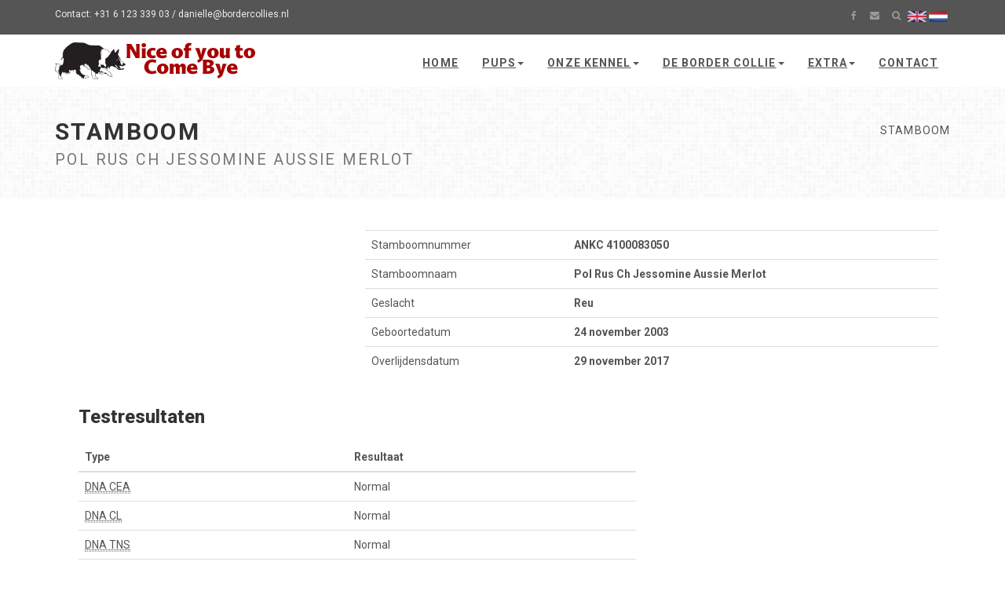

--- FILE ---
content_type: text/html; charset=utf-8
request_url: https://www.bordercollies.nl/nl/stamboom/pol-rus-ch-jessomine-aussie-merlot/
body_size: 6251
content:
<!DOCTYPE html>
<html dir="ltr" lang="en">
<head>

<meta charset="utf-8">
<!-- 
	Website developed by Jigal van Hemert

	This website is powered by TYPO3 - inspiring people to share!
	TYPO3 is a free open source Content Management Framework initially created by Kasper Skaarhoj and licensed under GNU/GPL.
	TYPO3 is copyright 1998-2019 of Kasper Skaarhoj. Extensions are copyright of their respective owners.
	Information and contribution at https://typo3.org/
-->




<meta name="generator" content="TYPO3 CMS">
<meta name="publisher" content="Nice of you to Come Bye">
<meta name="page-topic" content="noytcb">
<meta name="audience" content="all">
<meta name="author" content="Nice of you to Come Bye">
<meta name="description" content="Nice of you to Come Bye">
<meta name="robots" content="follow,index,all">
<meta name="viewport" content="width=device-width, initial-scale=1.0">
<meta name="date" content="2020-01-01T00:01:38+0100">
<meta property="og:title" content="Nice of you to Come Bye : Stamboom">
<meta property="og:type" content="website">
<meta property="og:url" content="https://www.bordercollies.nl/nl/stamboom/pol-rus-ch-jessomine-aussie-merlot/">
<meta property="og:site_name" content="Nice of you to Come Bye">
<meta property="og:image" content="https://www.bordercollies.nl/typo3conf/ext/noytcb/Resources/Public/Images/Favicons/ms-icon-310x310.png">

<link rel="stylesheet" type="text/css" href="//fonts.googleapis.com/css?family=Roboto:400,100,100italic,300,300italic,500,700,800&amp;subset=latin,greek-ext,greek,latin-ext" media="all">
<link rel="stylesheet" type="text/css" href="//maxcdn.bootstrapcdn.com/font-awesome/4.3.0/css/font-awesome.min.css" media="all">
<link rel="stylesheet" type="text/css" href="//maxcdn.bootstrapcdn.com/bootstrap/3.3.2/css/bootstrap.min.css" media="all">
<link rel="stylesheet" type="text/css" href="//cdnjs.cloudflare.com/ajax/libs/ekko-lightbox/4.0.1/ekko-lightbox.min.css" media="all">

<link rel="stylesheet" type="text/css" href="/typo3temp/assets/compressed/merged-015972611a7b4458bc3ef8bd84d11d9c-c567e0e6e76a2ccc22702ca3787a8e85.css?1697391600" media="all">



<script src="https://ajax.googleapis.com/ajax/libs/jquery/1.11.0/jquery.min.js" type="text/javascript"></script>
<!--[if lt IE 9]><script src="//oss.maxcdn.com/html5shiv/3.7.2/html5shiv.min.js" type="text/javascript"></script><![endif]-->
<!--[if lt IE 9]><script src="//oss.maxcdn.com/respond/1.4.2/respond.min.js" type="text/javascript"></script><![endif]-->
<script src="//cdn.rawgit.com/google/code-prettify/master/loader/run_prettify.js" type="text/javascript"></script>
<script src="//cdnjs.cloudflare.com/ajax/libs/mathjax/2.7.5/latest.js?config=TeX-MML-AM_CHTML" type="text/javascript" async="async"></script>

<script src="/typo3temp/assets/compressed/merged-8efa47777c9447d7b9947573e1b3f52c-dc946731a4895e0597f476a2a3a76d3c.js?1581794189" type="text/javascript"></script>



<title>Stamboom - Nice of you to Come Bye</title>		<link rel="apple-touch-icon" sizes="57x57" href="/typo3conf/ext/noytcb/Resources/Public/Images/Favicons/apple-icon-57x57.png">
<link rel="apple-touch-icon" sizes="60x60" href="/typo3conf/ext/noytcb/Resources/Public/Images/Favicons/apple-icon-60x60.png">
<link rel="apple-touch-icon" sizes="72x72" href="/typo3conf/ext/noytcb/Resources/Public/Images/Favicons/apple-icon-72x72.png">
<link rel="apple-touch-icon" sizes="76x76" href="/typo3conf/ext/noytcb/Resources/Public/Images/Favicons/apple-icon-76x76.png">
<link rel="apple-touch-icon" sizes="114x114" href="/typo3conf/ext/noytcb/Resources/Public/Images/Favicons/apple-icon-114x114.png">
<link rel="apple-touch-icon" sizes="120x120" href="/typo3conf/ext/noytcb/Resources/Public/Images/Favicons/apple-icon-120x120.png">
<link rel="apple-touch-icon" sizes="144x144" href="/typo3conf/ext/noytcb/Resources/Public/Images/Favicons/apple-icon-144x144.png">
<link rel="apple-touch-icon" sizes="152x152" href="/typo3conf/ext/noytcb/Resources/Public/Images/Favicons/apple-icon-152x152.png">
<link rel="apple-touch-icon" sizes="180x180" href="/typo3conf/ext/noytcb/Resources/Public/Images/Favicons/apple-icon-180x180.png">
<link rel="icon" type="image/png" sizes="192x192"  href="/typo3conf/ext/noytcb/Resources/Public/Images/Favicons/android-icon-192x192.png">
<link rel="icon" type="image/png" sizes="32x32" href="/typo3conf/ext/noytcb/Resources/Public/Images/Favicons/favicon-32x32.png">
<link rel="icon" type="image/png" sizes="96x96" href="/typo3conf/ext/noytcb/Resources/Public/Images/Favicons/favicon-96x96.png">
<link rel="icon" type="image/png" sizes="16x16" href="/typo3conf/ext/noytcb/Resources/Public/Images/Favicons/favicon-16x16.png">
<link rel="manifest" href="/manifest.json">
<meta name="msapplication-TileColor" content="#ffffff">
<meta name="msapplication-TileImage" content="/typo3conf/ext/noytcb/Resources/Public/Images/Favicons/ms-icon-144x144.png">
<meta name="theme-color" content="#ffffff">

</head>
<body>



	<div id="all">

		<header>

			
			<div id="top">
				<div class="container">
					<div class="row">
						<div class="col-xs-5 contact">
							<p class="hidden-sm hidden-xs">Contact: +31 6 123 339 03 / danielle@bordercollies.nl</p>
							<p class="hidden-md hidden-lg"><a href="tel:+31612333903" data-animate-hover="pulse"><i class="fa fa-phone"></i></a>  <!--<a href="https://www.facebook.com/danielle.boshouwers" data-animate-hover="pulse"><i class="fa fa-envelope"></i></a>-->
							</p>
						</div>
						<div class="col-xs-7">
							<div class="social">
								<a href="https://www.facebook.com/danielle.boshouwers" class="external facebook" data-animate-hover="pulse"><i class="fa fa-facebook"></i></a>
								<a href="mailto:danielle@bordercollies.nl" class="email" data-animate-hover="pulse"><i class="fa fa-envelope"></i></a>
								<a href="#search" class="search" data-toggle="collapse" data-animate-hover="pulse"><i class="fa fa-search"></i></a>
								<a href="/pedigree/pol-rus-ch-jessomine-aussie-merlot/"><img src="/typo3temp/assets/menu/csm_gb_8d27cf42c1_e14e23cbdf.gif" width="24" height="14"  alt="Pedigree" /></a>&nbsp;<a href="/nl/stamboom/pol-rus-ch-jessomine-aussie-merlot/"><img src="/typo3temp/assets/menu/csm_nl_5a1085ce87_8de7508cec.gif" width="24" height="14"  alt="Stamboom" /></a>&nbsp;
							</div>

							

						</div>
					</div>
				</div>
			</div>

			

			

			<div class="navbar-affixed-top" data-spy="affix" data-offset-top="200">

				<div class="navbar navbar-default yamm" role="navigation" id="navbar">

					<div class="container">
						<div class="navbar-header">

							<a class="navbar-brand home" href="/">
								<img class="hidden-xs hidden-sm" alt="Nice of you to Come Bye" src="/typo3conf/ext/noytcb/Resources/Public/Images/logo.png" width="257" height="47" />
								<img class="visible-xs visible-sm" alt="Nice of you to Come Bye" src="/typo3conf/ext/noytcb/Resources/Public/Images/logo-small.png" width="110" height="47" />
							</a>
							<div class="navbar-buttons">
								<button type="button" class="navbar-toggle btn-template-main" data-toggle="collapse" data-target="#navigation">
									<span class="sr-only">Toggle navigation</span>
									<i class="fa fa-align-justify"></i>
								</button>
							</div>
						</div>
						

						<div class="navbar-collapse collapse" id="navigation"><ul class="nav navbar-nav navbar-right"><li><a href="/nl/" title="Home - ">Home</a></li><li class="dropdown use-yamm yamm-fw"><a href="/nl/pups/" title="Pups - " class="dropdown-toggle" data-toggle="dropdown">Pups<b class="caret"></b></a><ul class="dropdown-menu"> <li> <div class="yamm-content"> <div class="row"> <div class="col-sm-3"><h5><a href="/nl/pups/informatie/">Informatie</a></h5><h5><a href="/nl/pups/faith-x-ziggy/">Faith x Ziggy</a></h5><ul></ul><h5><a href="/nl/pups/elynn-x-moxy/">Elynn x Moxy</a></h5><ul></ul><h5><a href="/nl/pups/loco-x-jim/">Loco x Jim</a></h5><ul></ul><h5><a href="/nl/pups/bliss-x-moxy/">Bliss x Moxy</a></h5><ul></ul><h5><a href="/nl/pups/blast-x-blekz/">Blast x Blekz</a></h5><ul></ul><h5><a href="/nl/pups/nista-x-cosmo/">Ništa x Cosmo</a></h5><ul></ul><h5><a href="/nl/pups/niylah-x-moxy/">Niylah x Moxy</a></h5><ul></ul><h5><a href="/nl/pups/bam-x-dice/">Bam x Dice</a></h5><ul></ul></div><div class="col-sm-3"><h5><a href="/nl/pups/pip-x-bilbo/">Pip x Bilbo</a></h5><ul></ul><h5><a href="/nl/pups/njenthe-x-pattex/">Njenthe x Pattex</a></h5><ul></ul><h5><a href="/nl/pups/qara-x-driven/">Qara x Driven</a></h5><ul></ul><h5><a href="/nl/pups/yenthe-x-king/">Yenthe x King</a></h5><ul></ul><h5><a href="/nl/pups/niylah-x-ziggy/">Niylah x Ziggy</a></h5><ul></ul><h5><a href="/nl/pups/ivy-x-zavi/">Ivy x Zavi</a></h5><ul></ul><h5><a href="/nl/pups/powerrrr-x-yazu/">Powerrrr x Yazu</a></h5><ul></ul><h5><a href="/nl/pups/blast-x-kenobi/">Blast x Kenobi</a></h5><ul></ul></div><div class="col-sm-3"><h5><a href="/nl/pups/joy-x-icedriven/">Joy x Ice/Driven</a></h5><ul></ul><h5><a href="/nl/pups/king-x-faith/">King x Faith</a></h5><ul></ul><h5><a href="/nl/pups/happy-x-super/">Happy x Super</a></h5><ul></ul><h5><a href="/nl/pups/reason-x-tarran/">Reason x Tarran</a></h5><ul></ul><h5><a href="/nl/pups/powerrrr-x-smise/">Powerrrr x Smise</a></h5><ul></ul><h5><a href="/nl/pups/clever-x-ghost/">Clever x Ghost</a></h5><ul></ul><h5><a href="/nl/pups/nova-x-chucky/">Nova x Chucky</a></h5><ul></ul><h5><a href="/nl/pups/nuts-x-snap/">Nuts x Snap</a></h5><ul></ul></div><div class="col-sm-3"><h5><a href="/nl/pups/bam-x-smise/">Bam x Smise</a></h5><ul></ul><h5><a href="/nl/pups/skylar-x-siddhe/">Skylar x Siddhe</a></h5><ul></ul><h5><a href="/nl/pups/focus-x-jackpot/">Focus x Jackpot</a></h5><ul></ul><h5><a href="/nl/pups/aisa-x-farley/">Aisa x Farley</a></h5><ul></ul><h5><a href="/nl/pups/yenthe-x-yesko/">Yenthe x Yesko</a></h5><h5><a href="/nl/pups/clever-x-djimm/">Clever x Djimm</a></h5><ul></ul><h5><a href="/nl/pups/ivy-x-siddhe/">Ivy x Siddhe</a></h5><ul></ul><h5><a href="/nl/pups/ouder/">Ouder...</a></h5><ul></ul></div></div></div><!-- /.yamm-content --></li></ul></li><li class="dropdown use-yamm yamm-fw"><a href="/nl/onze-kennel/" title="Onze kennel - " class="dropdown-toggle" data-toggle="dropdown">Onze kennel<b class="caret"></b></a><ul class="dropdown-menu"> <li> <div class="yamm-content"> <div class="row"> <div class="col-sm-3"><h5><a href="/nl/onze-kennel/dekreuen/">Dekreuen</a></h5><ul><li><a href="/nl/onze-kennel/dekreuen/blekz/">Blekz</a></li><li><a href="/nl/onze-kennel/dekreuen/bootz/">Bootz</a></li><li><a href="/nl/onze-kennel/dekreuen/farley/">Farley</a></li><li><a href="/nl/onze-kennel/dekreuen/fergus/">Fergus</a></li><li><a href="/nl/onze-kennel/dekreuen/ika/">Ika</a></li><li><a href="/nl/onze-kennel/dekreuen/king/">King</a></li><li><a href="/nl/onze-kennel/dekreuen/lumoz/">Lumoz</a></li><li><a href="/nl/onze-kennel/dekreuen/moxy/">Moxy</a></li><li><a href="/nl/onze-kennel/dekreuen/quizz/">Quizz</a></li><li><a href="/nl/onze-kennel/dekreuen/yukai/">Yukai</a></li></ul></div><div class="col-sm-3"><h5><a href="/nl/onze-kennel/fokteven/">Fokteven</a></h5><ul><li><a href="/nl/onze-kennel/fokteven/blast/">Blast</a></li><li><a href="/nl/onze-kennel/fokteven/bless/">Bless</a></li><li><a href="/nl/onze-kennel/fokteven/bliss/">Bliss</a></li><li><a href="/nl/onze-kennel/fokteven/boost/">Boost</a></li><li><a href="/nl/onze-kennel/fokteven/cheeky/">Cheeky</a></li><li><a href="/nl/onze-kennel/fokteven/crazy/">Crazy</a></li><li><a href="/nl/onze-kennel/fokteven/elynn/">Elynn</a></li><li><a href="/nl/onze-kennel/fokteven/giddy/">Giddy</a></li><li><a href="/nl/onze-kennel/fokteven/loco/">Loco</a></li><li><a href="/nl/onze-kennel/fokteven/mellow/">Mellow</a></li><li><a href="/nl/onze-kennel/fokteven/nista/">Ništa</a></li><li><a href="/nl/onze-kennel/fokteven/njenthe/">Njenthe</a></li><li><a href="/nl/onze-kennel/fokteven/river/">River</a></li><li><a href="/nl/onze-kennel/fokteven/zoof/">Zoof</a></li></ul></div><div class="col-sm-3"><h5><a href="/nl/onze-kennel/hoop-voor-de-toekomst/">Hoop voor de toekomst</a></h5><ul><li><a href="/nl/onze-kennel/hoop-voor-de-toekomst/rival/">Rival</a></li></ul></div><div class="col-sm-3"><h5><a href="/nl/onze-kennel/met-pensioen/">Met pensioen</a></h5><h5><a href="/nl/onze-kennel/in-memoriam/">In memoriam</a></h5></div></div></div><!-- /.yamm-content --></li></ul></li><li class="dropdown"><a href="/nl/de-border-collie/" title="De Border Collie - " class="dropdown-toggle" data-toggle="dropdown">De Border Collie<b class="caret"></b></a><ul class="dropdown-menu"><li><a href="/nl/de-border-collie/het-ras/">Het ras</a></li><li><a href="/nl/de-border-collie/historie/">Historie</a></li><li><a href="/nl/de-border-collie/de-stamvaders/">De stamvaders</a></li><li><a href="/nl/de-border-collie/vachtkleuren/">Vachtkleuren</a></li><li><a href="/nl/de-border-collie/overige-uiterlijke-kenmerken/">Overige uiterlijke kenmerken</a></li></ul></li><li class="dropdown use-yamm yamm-fw"><a href="/nl/extra/" title="Extra - " class="dropdown-toggle" data-toggle="dropdown">Extra<b class="caret"></b></a><ul class="dropdown-menu"> <li> <div class="yamm-content"> <div class="row"> <div class="col-sm-3"><h5><a href="/nl/extra/nieuw-en-bijgewerkt/">Nieuw en bijgewerkt</a></h5><h5><a href="/nl/extra/bibliotheek/">Bibliotheek</a></h5><h5><a href="/nl/extra/hondennamen/">Hondennamen</a></h5></div><div class="col-sm-3"><h5><a href="/nl/extra/genetica/">Genetica</a></h5><ul><li><a href="/nl/extra/genetica/inleiding/">Inleiding</a></li><li><a href="/nl/extra/genetica/allelinteractie/">Allelinteractie</a></li><li><a href="/nl/extra/genetica/interactie-tussen-genen/">Interactie tussen genen</a></li><li><a href="/nl/extra/genetica/biologische-achtergronden/">Biologische achtergronden</a></li><li><a href="/nl/extra/genetica/populatiegenetica/">Populatiegenetica</a></li><li><a href="/nl/extra/genetica/populatiegenetica-2/">Populatiegenetica (2)</a></li><li><a href="/nl/extra/genetica/fokgerelateerd/">Fokgerelateerd</a></li><li><a href="/nl/extra/genetica/dna-tests/">DNA tests</a></li></ul></div><div class="col-sm-3"><h5><a href="/nl/extra/vachtkleurgenetica/">Vachtkleurgenetica</a></h5><ul><li><a href="/nl/extra/vachtkleurgenetica/inleiding/">Inleiding</a></li><li><a href="/nl/extra/vachtkleurgenetica/rood-ee-red/">Rood (ee-red)</a></li><li><a href="/nl/extra/vachtkleurgenetica/agouti/">Agouti</a></li><li><a href="/nl/extra/vachtkleurgenetica/dominant-zwart/">Dominant zwart</a></li><li><a href="/nl/extra/vachtkleurgenetica/bruin/">Bruin</a></li><li><a href="/nl/extra/vachtkleurgenetica/verdund/">Verdund</a></li><li><a href="/nl/extra/vachtkleurgenetica/merle/">Merle</a></li><li><a href="/nl/extra/vachtkleurgenetica/intensiteit/">Intensiteit</a></li></ul></div><div class="col-sm-3"></div></div></div><!-- /.yamm-content --></li></ul></li><li><a href="/nl/contact/" title="Contact - ">Contact</a></li></ul></div>

						
						
<div class="tx_solr">

	

<div class="tx-solr-search-form collapse clearfix" id="search">

	<form method="get" class="navbar-form" id="tx-solr-search-form-pi-results" action="/nl/extra/zoeken/" data-suggest="/?eID=tx_solr_suggest&amp;id=195&amp;L=1" accept-charset="utf-8">
		<div class="input-group">
			<input type="hidden" name="L" value="1" />
			<input type="hidden" name="id" value="195" />
			<input type="text" class="tx-solr-q js-solr-q form-control" name="tx_solr[q]" value="" />
			<span class="input-group-btn">
				<button type="submit" class="tx-solr-submit btn btn-template-main"><i class="fa fa-search"></i>Zoeken</button>
			</span>
		</div>
	</form>

	
</div>



</div>
						

					</div>


				</div>
				

			</div>

			

		</header>

		
<div id="heading-breadcrumbs">
	<div class="container">
		<div class="row">
			<div class="col-md-7">
				<h1>Stamboom<small>Pol Rus Ch Jessomine Aussie Merlot</small></h1>
			</div>
			<div class="col-md-5">
				<ul class="breadcrumb"><li>Stamboom</li></ul>
			</div>
		</div>
	</div>
</div>
<!--TYPO3SEARCH_begin-->

<div id="c86" class="frame frame-default frame-type-list frame-layout-0"><a id="c87"></a><section><div class="container"><div class="row" id="c86"><div class="col-md-12"><div class="tx-pedigree"><div class="col-sm-4"></div><div class="col-md-8"><div class="table-responsive"><table class="table"><tbody><tr><td>
					Stamboomnummer
				</td><th>
					ANKC 4100083050
				</th></tr><tr><td>
					Stamboomnaam
				</td><th>
					Pol Rus Ch Jessomine Aussie Merlot
				</th></tr><tr><td>
					Geslacht
				</td><th>
					Reu
				</th></tr><tr><td>
					Geboortedatum
				</td><th>
					24 november 2003
				</th></tr><tr><td>
					Overlijdensdatum
				</td><th>
					29 november 2017
				</th></tr></tbody></table></div></div><div class="col-md-12"><div class="col-md-8"><h3>Testresultaten</h3><div class="table-responsive"><table class="table"><thead><tr><th>Type</th><th>Resultaat</th></tr></thead><tbody><tr><td><abbr data-toggle="tooltip" data-placement="bottom" data-container="body" tabindex="0" title="DNA CEA (Collie Eye Anomaly)" >DNA CEA</abbr></td><td>Normal</td></tr><tr><td><abbr data-toggle="tooltip" data-placement="bottom" data-container="body" tabindex="0" title="DNA CL (Neuronal Ceroid Lipofuscinosis)" >DNA CL</abbr></td><td>Normal</td></tr><tr><td><abbr data-toggle="tooltip" data-placement="bottom" data-container="body" tabindex="0" title="DNA TNS (Trapped Neutrophil Syndrome)" >DNA TNS</abbr></td><td>Normal</td></tr><tr><td><abbr data-toggle="tooltip" data-placement="bottom" data-container="body" tabindex="0" title="ED (Elleboogdysplasie)" >ED</abbr></td><td>0:0</td></tr><tr><td><abbr data-toggle="tooltip" data-placement="bottom" data-container="body" tabindex="0" title="HD (Heupdysplasie)" >HD</abbr></td><td>A</td></tr></tbody></table></div></div></div><div class="col-md-12"><h2>
				Stamboom
			</h2><div class="pedigree"><table><tbody><tr><td><table cellpadding="0" cellspacing="0"><tr><td class="dog first" rowspan="2"><div><span><b><a href="/nl/stamboom/pol-rus-ch-jessomine-aussie-merlot/">Pol Rus Ch Jessomine Aussie Merlot</a></b><p>
						
							HD: A, 
						
							ED: 0:0, 
						
							DNA CEA: Normal, 
						
							DNA TNS: Normal, 
						
							DNA CL: Normal
						
					</p></span></div></td><td class="dad"><table cellpadding="0" cellspacing="0"><tr><td class="dog" rowspan="2"><div><span><b><a href="/nl/stamboom/aust-ch-trucharm-royal-tartan/">Aust Ch Trucharm Royal Tartan</a></b><p>
						
							HD: 8:2 (AVA), 
						
							DNA CEA: Normal, 
						
							DNA CL: Normal
						
					</p><a
							data-footer=""
							data-title=""
							data-gallery=""
							data-toggle="lightbox"
							class="lightbox"
							href="/fileadmin/_processed_/3/f/csm_med_4b4da23cd59ad_78e38c5495.jpg"
						><img class="img-responsive" src="/fileadmin/_processed_/3/f/csm_med_4b4da23cd59ad_d4dcfd15d8.jpg" width="100" height="75" alt="" /></a></span></div></td><td class="dad"><table cellpadding="0" cellspacing="0"><tr><td class="dog last" rowspan="2"><div><span><b><a href="/nl/stamboom/aust-grand-ch-monochrome-currencycreek/">Aust Grand Ch Monochrome Currencycreek</a></b><p>
						
							DNA CEA: Normal, 
						
							DNA CL: Normal
						
					</p></span></div></td><td class="dad"></td></tr><tr><td class="mom"></td></tr></table></td></tr><tr><td class="mom"><table cellpadding="0" cellspacing="0"><tr><td class="dog last" rowspan="2"><div><span><b><a href="/nl/stamboom/trucharm-royal-spirit/">Trucharm Royal Spirit</a></b><p>
						
							DNA CEA: Normal, 
						
							DNA CL: Normal
						
					</p></span></div></td><td class="dad"></td></tr><tr><td class="mom"></td></tr></table></td></tr></table></td></tr><tr><td class="mom"><table cellpadding="0" cellspacing="0"><tr><td class="dog" rowspan="2"><div><span><b><a href="/nl/stamboom/kentish-shiraz/">Kentish Shiraz</a></b><p>
						
							HD: 3:3 (AVA), 
						
							ED: 0:0, 
						
							DNA CEA: Normal, 
						
							DNA TNS: Normal, 
						
							DNA CL: Normal
						
					</p><a
							data-footer=""
							data-title=""
							data-gallery=""
							data-toggle="lightbox"
							class="lightbox"
							href="/fileadmin/_processed_/c/9/csm_med_4b4de49fb95e8_89d876c291.jpg"
						><img class="img-responsive" src="/fileadmin/_processed_/c/9/csm_med_4b4de49fb95e8_348059f61f.jpg" width="100" height="83" alt="" /></a></span></div></td><td class="dad"><table cellpadding="0" cellspacing="0"><tr><td class="dog" rowspan="2"><div><span><b><a href="/nl/stamboom/borderfame-eveready/">Borderfame Eveready</a></b><p></p><a
							data-footer=""
							data-title=""
							data-gallery=""
							data-toggle="lightbox"
							class="lightbox"
							href="/fileadmin/general/pedigrees/borderfame_everready.jpg"
						><img class="img-responsive" src="/fileadmin/_processed_/6/1/csm_borderfame_everready_c20300d9c6.jpg" width="68" height="100" alt="" /></a></span></div></td><td class="dad"><table cellpadding="0" cellspacing="0"><tr><td class="dog last" rowspan="2"><div><span><b><a href="/nl/stamboom/borderfame-blaize-oglory/">Borderfame Blaize OGlory</a></b><p></p><a
							data-footer=""
							data-title=""
							data-gallery=""
							data-toggle="lightbox"
							class="lightbox"
							href="/fileadmin/general/pedigrees/borderfame_blaize_oglory.jpg"
						><img class="img-responsive" src="/fileadmin/_processed_/e/c/csm_borderfame_blaize_oglory_6adf96611d.jpg" width="100" height="88" alt="" /></a></span></div></td><td class="dad"></td></tr><tr><td class="mom"></td></tr></table></td></tr><tr><td class="mom"><table cellpadding="0" cellspacing="0"><tr><td class="dog last" rowspan="2"><div><span><b><a href="/nl/stamboom/borderfame-red-supa-star/">Borderfame Red Supa Star</a></b><p></p><a
							data-footer=""
							data-title=""
							data-gallery=""
							data-toggle="lightbox"
							class="lightbox"
							href="/fileadmin/general/pedigrees/Borderfame_Red_Supa_Star.jpg"
						><img class="img-responsive" src="/fileadmin/_processed_/1/3/csm_Borderfame_Red_Supa_Star_8c61784812.jpg" width="100" height="85" alt="" /></a></span></div></td><td class="dad"></td></tr><tr><td class="mom"></td></tr></table></td></tr></table></td></tr><tr><td class="mom"><table cellpadding="0" cellspacing="0"><tr><td class="dog last" rowspan="2"><div><span><b><a href="/nl/stamboom/kentish-hiddndelite/">Kentish Hiddndelite</a></b><p></p></span></div></td><td class="dad"></td></tr><tr><td class="mom"></td></tr></table></td></tr></table></td></tr></table></td></tr></tbody></table></div></div><div class="col-md-12"><h2>
			Nakomelingen
		</h2><p>Lijst met nesten en pups alleen van deze website.
			<a
				tabindex="0"
				class="btn btn-sm btn-template-main btn-sm-rounded"
				role="button"
				data-toggle="popover"
				data-trigger="focus"
				title="Vermelde nesten"
				data-content="Deze lijst is automatisch opgebouwd uit stambomen op deze website. Nesten bij andere fokkers door
					onze dekreuen zijn niet inbegrepen. Veel nesten tonen slechts één pup. Meestal is dit &quot;nest&quot; alleen
					aanwezig als verbinding tussen voorouders in een stamboom."><i class="fa fa-info"></i></a></p><div class="panel-group accordion" id="accordion_767" role="tablist" aria-multiselectable="true"><div class="panel panel-default"><div class="panel-heading" role="tab" id="heading_332"><h3 class="panel-title"><a role="button"
							   data-toggle="collapse"
							   data-parent="#accordion_767"
							   href="#collapse_332"
							   aria-expanded="true"
							   aria-controls="collapse_332">
								 4 december 2006<span class="caret pull-right"></span></a></h3></div><div id="collapse_332" class="panel-collapse collapse in" role="tabpanel" aria-labelledby="heading_332"><div class="panel-body"><a class="btn btn-template-main" href="/nl/stamboom/glory-australian-future-from-borders-paradise/">
												Glory Australian Future From Borders Paradise
											</a><div class="media"><div class="media-left media-top"><img class="media-object" src="/fileadmin/_processed_/f/a/csm_red4f_80eebfee81.jpg" width="64" height="48" alt="" /></div><div class="media-body"><a href="/nl/stamboom/elegance-in-red/"><h4 class="media-heading">Elegance in Red
																
																	(Red)
																
															</h4></a><ul class="list-unstyled"><li>Reu</li><li>ee Red/white</li></ul></div></div></div></div></div></div></div></div></div></div></div></section></div>


<!--TYPO3SEARCH_end-->


		

<footer id="footer">
	<div class="container">
		<div class="col-md-12">
			<div class="text-center"></div>
		</div>
	</div>
</footer>


		
<div id="copyright">
	<div class="container">
		<div class="col-md-12">
			<p class="text-center">&copy; 1998-2026 Nice of you to Come Bye</p>
		</div>
	</div>
</div>

	</div>
<script src="/typo3temp/assets/compressed/merged-5955dc04c3406c9bcd732f40ff97409e-74191b519fd0884f1ea03885cb30f222.js?1581794189" type="text/javascript"></script>
<script src="//maxcdn.bootstrapcdn.com/bootstrap/3.3.2/js/bootstrap.min.js" type="text/javascript"></script>
<script src="//cdnjs.cloudflare.com/ajax/libs/ekko-lightbox/4.0.1/ekko-lightbox.min.js" type="text/javascript"></script>
<script src="//cdnjs.cloudflare.com/ajax/libs/jqueryui/1.8.24/jquery-ui.min.js" type="text/javascript"></script>

<script src="/typo3temp/assets/compressed/merged-f1b5600f7ed55da840aadf8a166896df-4689f61e219048a6dff3296a91ecd05b.js?1581794189" type="text/javascript"></script>



</body>
</html>